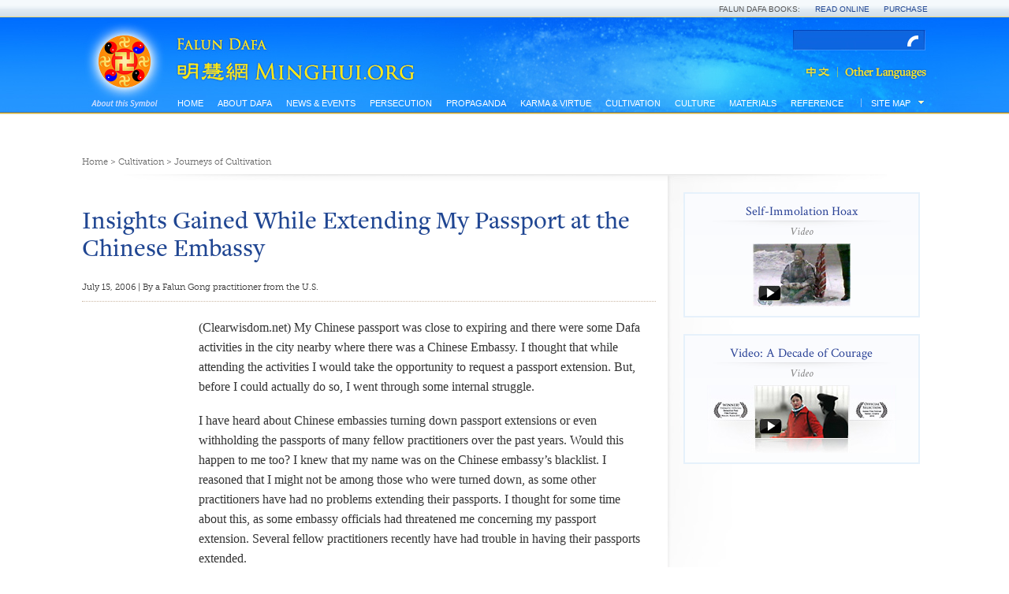

--- FILE ---
content_type: text/html
request_url: http://en.minghui.org/emh/articles/2006/7/15/75481.html
body_size: 8118
content:
<!doctype html PUBLIC "-//W3C//DTD XHTML 1.0 Transitional//EN" "http://www.w3.org/TR/xhtml1/DTD/xhtml1-transitional.dtd">
<html xmlns="http://www.w3.org/1999/xhtml">
  <head>
    <meta content="text/html; charset=UTF-8" http-equiv="Content-Type" />
    <title>Insights Gained While Extending My Passport at the Chinese Embassy | Falun Dafa - Minghui.org</title>
    <link href="http://fonts.googleapis.com/css?family=Crimson+Text:400,400italic" type="text/css" rel="stylesheet" />
    <link media="screen" href="/s/css/base.css?v=20141104" type="text/css" rel="stylesheet" />
    <link media="screen" href="/s/css/home.css?v=20141104" type="text/css" rel="stylesheet" />
    <link media="screen" href="/s/css/topnavi.css?v=20141104" type="text/css" rel="stylesheet" />
    <link media="screen" href="/s/css/scrollable-horizontal.css?v=20141104" type="text/css" rel="stylesheet" />
    <link media="screen" href="/s/css/category.css?v=20141104" type="text/css" rel="stylesheet" />
    <link media="screen" href="/s/css/fonts/stylesheet.css?v=20141104" type="text/css" rel="stylesheet" />
    <script src="/s/js/jquery-1.10.2.min.js?v=20141104" type="text/javascript"></script>
    <script src="/s/js/jquery.tools.min.js?v=20141104" type="text/javascript"></script>
    <script src="/s/js/jquery.mousewheel.js?v=20141104" type="text/javascript"></script>
    <script src="/s/js/jquery.cycle2.min.js?v=20141104" type="text/javascript"></script>
    <script src="/s/js/jquery.magnific-popup.min.js?v=20141104" type="text/javascript"></script>
    <script src="/s/js/scroller.js?v=20141104" type="text/javascript"></script>
    <script src="/s/js/enhancer.js?v=20141104" type="text/javascript"></script>
    <script src="/s/js/jwplayer/jwplayer.js?v=20141104" type="text/javascript"></script>
    <script type="text/javascript">
      jwplayer.key="mODm2FlfiKjomylLkhMy0W34VcZ+u7WqduRMTg==";
    </script>
  </head>
  <body>
    <div class="site-stripe">
      <ul>
        <li>Falun Dafa Books:</li>
        <li>
          <a href="http://www.falundafa.org/eng/falun-dafa-books.html" target="_blank" title="Read Falun Dafa books free online at FalunDafa.org">Read Online</a>
        </li>
        <li>
          <a href="http://www.tiantibooks.org/" target="_blank" title="Order hard copies of Falun Dafa books at Tianti Bookstore">Purchase</a>
        </li>
      </ul>
    </div>
    <div class="mainWrap">
      <div class="mainTop">
        <div class="mh-nei">
          <div class="headerTop">
            <div class="fltx">
              <a class="popup" href="/cc/21/" title="What is Falun?">
                <img width="87" src="/s/images/common/1x1.gif" height="97"></img>
              </a>
            </div>
            <div class="logoMH">
              <a href="/">
                <img width="330" src="/s/images/common/1x1.gif" height="67" />
              </a>
            </div>
            <div class="searchbox">
              <div id="globalsearch">
                <form action="http://search.en.minghui.org/" method="get" id="cse-search-box">
                  <input autocomplete="off" type="text" id="searchQuery" name="q" maxlength="100" />
                  <input type="submit" id="searchsubmit" value="OK" />
                </form>
              </div>
            </div>
            <div class="lgbt">
              <a class="zhongwen" href="http://www.minghui.org/">
                <img src="/s/images/common/zhongwen.png" alt="" />
              </a>
              <a class="other" href="http://www.minghui.org/mh/subsites.html">
                <img src="/s/images/common/other.png" alt="" />
              </a>
            </div>
          </div>
          <div class="naviWrap">
            <div class="nav-siteWrapBox">
              <div class="nav-siteWrap">
                <div id="nav-site">
                  <ul class="list-l1">
                    <li>
                      <a class="label-l1" href="/">Home</a>
                    </li>
                    <li>
                      <a class="label-l1" href="/cc/15/">About Dafa</a>
                      <div class="wrapper-l2" style="z-index: 1; opacity: 0; display: none;">
                        <ul class="list-l2" style="width:700px;">
                          <li><a class="label-12" href="/cc/16/">Introduction to Falun Dafa</a></li>
                          <li><a class="label-12" href="/cc/17/">Health Benefits</a></li>
                          <li><a class="label-12" href="/cc/18/">How to Learn</a></li>
                          <li><a class="label-12" href="/cc/21/">What is Falun?</a></li>
                          <li class="mid-last"><a class="label-12" href="/cc/22/">Early Days in China</a></li>
                          <div class="clear"></div>
                        </ul>
                      </div>
                    </li>
                    <li>
                      <a class="label-l1" href="/cc/33/">News &amp; Events</a>
                      <div class="wrapper-l2" style="z-index: 1; opacity: 0; display: none;">
                        <ul class="list-l2" style="width:920px;">
                          <li><a class="label-12" href="/cc/35/">Rallies & Protests</a></li>
                          <li><a class="label-12" href="/cc/36/">World Falun Dafa Day</a></li>
                          <li><a class="label-12" href="/cc/37/">April 25 Events</a></li>
                          <li><a class="label-12" href="/cc/38/">July 20 Events</a></li>
                          <li><a class="label-12" href="/cc/47/">Art & Photo Exhibits</a></li>
                          <li><a class="label-12" href="/cc/84/">Shen Yun Performing Arts</a></li>
                          <li class="mid-last"><a class="label-12" href="/cc/34/">Other Community Events</a></li>
                          <div class="clear"></div>
                          <li><a class="label-12" href="/cc/39/">Falun Dafa in the Media</a></li>
                          <li><a class="label-12" href="/cc/45/">Opinion & Perspective</a></li>
                          <li class="mid-last"><a class="label-12" href="/cc/31/">Greetings</a></li>
                          <div class="clear"></div>
                        </ul>
                      </div>
                    </li>
                    <li>
                      <a class="label-l1" href="/cc/1/">Persecution</a>
                      <div class="wrapper-l2" style="z-index: 1; opacity: 0; display: none;">
                        <ul class="list-l2" style="width:920px;">
                          <li><a class="label-12" href="/cc/2/">Overview of persecution</a></li>
                          <li><a class="label-12" href="/cc/3/">Why is Falun Dafa Persecuted?</a></li>
                          <li><a class="label-12" href="/cc/4/">Deaths</a></li>
                          <li><a class="label-12" href="/cc/8/">Organ Harvesting</a></li>
                          <li><a class="label-12" href="/cc/5/">Torture</a></li>
                          <li><a class="label-12" href="/cc/7/">Imprisonment & Forced Labor</a></li>
                          <li class="mid-last"><a class="label-12" href="/cc/10/">Accounts of Persecution</a></li>
                          <div class="clear"></div>
                          <li><a class="label-12" href="/cc/6/">Disappearance</a></li>
                          <li class="mid-last"><a class="label-12" href="/cc/11/">Persecution Outside China</a></li>
                          <div class="clear"></div>
                        </ul>
                      </div>
                    </li>
                    <li>
                      <a class="label-l1" href="/cc/9/">Propaganda</a>
                      <div class="wrapper-l2" style="z-index: 1; opacity: 0; display: none;">
                        <ul class="list-l2" style="width:710px;">
                          <li><a class="label-12" href="/cc/86/">Peaceful Appeal of April 25, 1999</a></li>
                          <li><a class="label-12" href="/cc/87/">1,400 Alleged Deaths</a></li>
                          <li><a class="label-12" href="/cc/88/">Self-Immolation Hoax on Tiananmen Square</a></li>
                          <li class="mid-last"><a class="label-12" href="/cc/89/">More Propaganda</a></li>
                          <div class="clear"></div>
                        </ul>
                      </div>
                    </li>
                    <li>
                      <a class="label-l1" href="/cc/14/">Karma &amp; Virtue</a>
                      <div class="wrapper-l2" style="z-index: 1; opacity: 0; display: none;">
                        <ul class="list-l2" style="width:710px;">
                          <li><a class="label-12" href="/cc/57/">Good is Rewarded</a></li>
                          <li><a class="label-12" href="/cc/58/">Evil Meets with Evil</a></li>
                          <li><a class="label-12" href="/cc/60/">People in China Awaken to the Truth</a></li>
                          <li><a class="label-12" href="/cc/13/">Grassroots Resistance in China</a></li>
                          <li><a class="label-12" href="/cc/20/">Voices of Support Worldwide</a></li>
                          <li><a class="label-12" href="/cc/90/">Prosecuting Jiang Zemin</a></li>
                          <li><a class="label-12" href="/cc/12/">Lawyers and Lawsuits</a></li>
                          <li class="mid-last"><a class="label-12" href="/cc/59/">Solemn Declarations</a></li>
                          <div class="clear"></div>
                        </ul>
                      </div>
                    </li>
                    <li>
                      <a class="label-l1" href="/cc/24/">Cultivation</a>
                      <div class="wrapper-l2" style="z-index: 1; opacity: 0; display: none;">
                        <ul class="list-l2" style="width:1050px;">
                          <li><a class="label-12" href="/cc/25/">Beginning Cultivation</a></li>
                          <li><a class="label-12" href="/cc/63/">Improving Oneself</a></li>
                          <li><a class="label-12" href="/cc/64/">Journeys of Cultivation</a></li>
                          <li><a class="label-12" href="/cc/65/">Clarifying the Truth</a></li>
                          <li><a class="label-12" href="/cc/66/">Standing Up for Falun Dafa</a></li>
                          <li><a class="label-12" href="/cc/67/">Young Practitioners' Experiences</a></li>
                          <li class="mid-last"><a class="label-12" href="/cc/68/">Falun Dafa's Divine Power</a></li>
                          <div class="clear"></div>
                          <li><a class="label-12" href="/cc/69/">Returning to Cultivation</a></li>
                          <li><a class="label-12" href="/cc/70/">Sending Righteous Thoughts</a></li>
                          <li><a class="label-12" href="/cc/27/">Experience Sharing Conferences</a></li>
                          <li><a class="label-12" href="/cc/28/">China Fahuis on Minghui.org</a></li>
                          <li class="mid-last"><a class="label-12" href="/cc/32/">Articles with Master Li's Comments</a></li>
                          <div class="clear"></div>
                        </ul>
                      </div>
                    </li>
                    <li>
                      <a class="label-l1" href="/cc/46/">Culture</a>
                      <div class="wrapper-l2" style="z-index: 1; opacity: 0; display: none;">
                        <ul class="list-l2" style="width:400px;">
                          <li><a class="label-12" href="/cc/83/">Traditional Culture</a></li>
                          <li class="mid-last"><a class="label-12" href="/cc/85/">Music & Art</a></li>
                          <div class="clear"></div>
                        </ul>
                      </div>
                    </li>
                    <li>
                      <a class="label-l1" href="/cc/40/">Materials</a>
                      <div class="wrapper-l2" style="z-index: 1; opacity: 0; display: none;">
                        <ul class="list-l2" style="width:500px;">
                          <li><a class="label-12" href="/cc/43/">Podcasts</a></li>
                          <li><a class="label-12" href="/cc/41/">Videos</a></li>
                          <li><a class="label-12" href="/cc/49/">Flyers and Handouts</a></li>
                          <li><a class="label-12" href="/cc/52/">Bi-monthly newsletter</a></li>
                          <li class="mid-last"><a class="label-12" href="/cc/48/">Minghui Books</a></li>
                          <div class="clear"></div>
                        </ul>
                      </div>
                    </li>
                    <li>
                      <a class="label-l1" href="/cc/44/">Reference</a>
                      <div class="wrapper-l2" style="z-index: 1; opacity: 0; display: none;">
                        <ul class="list-l2" style="width:400px;">
                          <li><a class="label-12" href="/cc/23/">Master Li's Recent Articles</a></li>
                          <li class="mid-last"><a class="label-12" href="/cc/101/">Editorials & Notices</a></li>
                          <div class="clear"></div>
                        </ul>
                      </div>
                    </li>
                  </ul>
                </div>
              </div>
            </div>
            <div class="clear"></div>
                    <div id="weekend">
          <h3>
            <span class="shuline">
              <span class="left-txt">Site Map</span>
            </span>
          </h3>
          <ol>
            <div class="grid6col">
              <div class="column first">
                <h4 class="columnTitleDro">
                  <a href="#">About Us</a>
                </h4>
                <ul class="columnDro">
                  <li>
                    <a href="/html/pages/contact-us/">Contact Us</a>
                  </li>
                  <li>
                    <a href="/html/pages/about-minghui/">About Minghui</a>
                    <span class="mhlogoSm">
                      <a href="#">
                        <img src="/s/images/common/mhlogoSm.jpg" />
                      </a>
                    </span>
                    <span class="lineDown"></span>
                  </li>
                  <li>
                    <a href="/html/2015.html">Archive</a>
                  </li>
                  <li>
                    <a href="/html/pages/subscribe/">Subscribe</a>
                  </li>
                  <li>
                    <a href="/html/pages/links/">Links</a>
                  </li>
                  <li>
                    <a href="http://www.minghui.org/mh/subsites.html">Languages</a>
                  </li>
                </ul>
              </div>
              <div class="column">
                <h4 class="columnTitleDro">
                  <a href="/cc/15/">About Dafa</a>
                </h4>
                <ul class="columnDro menu noaccordion">
                  <li><a href="/cc/16/">Introduction to Falun Dafa</a></li>
                  <li><a href="/cc/17/">Health Benefits</a></li>
                  <li><a href="/cc/18/">How to Learn</a></li>
                  <li><a href="/cc/21/">What is Falun?</a></li>
                  <li class="expandWrap"><a href="/cc/22/"><span class="leftLink">Early Days in China</span><span class="plusWrap"></span></a><ul class="acitem"><li class="lev3 firstli"><a href="/cc/61/">Master Li's Lectures in China</a></li><li class="lev3"><a href="/cc/62/">Personal Accounts of Early Days</a></li></ul></li>
                </ul>
                <h4 class="columnTitleDro">
                  <a href="/cc/33/">News &amp; Events</a>
                </h4>
                <ul class="columnDro menu noaccordion">
                  <li><a href="/cc/35/">Rallies & Protests</a></li>
                  <li class="expandWrap"><a href="/cc/36/"><span class="leftLink">World Falun Dafa Day</span><span class="plusWrap"></span></a><ul class="acitem"><li class="lev3 firstli"><a href="/cc/81/">Dafa Day Celebrations</a></li><li class="lev3"><a href="/cc/82/">Dafa Day Perspectives</a></li><li class="lev3"><a href="/cc/80/">Dafa Day Recognition</a></li><li class="lev3"><a href="/cc/79/">Dafa Day Art Designs</a></li></ul></li>
                  <li><a href="/cc/37/">April 25 Events</a></li>
                  <li><a href="/cc/38/">July 20 Events</a></li>
                  <li><a href="/cc/47/">Art & Photo Exhibits</a></li>
                  <li><a href="/cc/84/">Shen Yun Performing Arts</a></li>
                  <li><a href="/cc/34/">Other Community Events</a></li>
                  <li><a href="/cc/39/">Falun Dafa in the Media</a></li>
                  <li><a href="/cc/45/">Opinion & Perspective</a></li>
                  <li><a href="/cc/31/">Greetings</a></li>
                </ul>
              </div>
              <div class="column ab">
                <h4 class="columnTitleDro">
                  <a href="/cc/1/">Persecution</a>
                </h4>
                <ul class="columnDro menu noaccordion">
                  <li><a href="/cc/2/">Overview of persecution</a></li>
                  <li><a href="/cc/3/">Why is Falun Dafa Persecuted?</a></li>
                  <li><a href="/cc/4/">Deaths</a></li>
                  <li><a href="/cc/8/">Organ Harvesting</a></li>
                  <li class="expandWrap"><a href="/cc/5/"><span class="leftLink">Torture</span><span class="plusWrap"></span></a><ul class="acitem"><li class="lev3 firstli"><a href="/cc/53/">Physical Torture Methods</a></li><li class="lev3"><a href="/cc/54/">Brainwashing</a></li><li class="lev3"><a href="/cc/55/">Torture of Women</a></li><li class="lev3"><a href="/cc/56/">Psychiatric Torture</a></li></ul></li>
                  <li><a href="/cc/7/">Imprisonment & Forced Labor</a></li>
                  <li><a href="/cc/10/">Accounts of Persecution</a></li>
                  <li><a href="/cc/6/">Disappearance</a></li>
                  <li><a href="/cc/11/">Persecution Outside China</a></li>
                </ul>
                <h4 class="columnTitleDro">
                  <a href="/cc/9/">Propaganda</a>
                </h4>
                <ul class="columnDro menu noaccordion">
                  <li><a href="/cc/86/">Peaceful Appeal of April 25, 1999</a></li>
                  <li><a href="/cc/87/">1,400 Alleged Deaths</a></li>
                  <li><a href="/cc/88/">Self-Immolation Hoax on Tiananmen Square</a></li>
                  <li><a href="/cc/89/">More Propaganda</a></li>
                </ul>
              </div>
              <div class="column">
                <h4 class="columnTitleDro">
                  <a href="/cc/14/">Karma &amp; Virtue</a>
                </h4>
                <ul class="columnDro menu noaccordion">
                  <li><a href="/cc/57/">Good is Rewarded</a></li>
                  <li><a href="/cc/58/">Evil Meets with Evil</a></li>
                  <li><a href="/cc/60/">People in China Awaken to the Truth</a></li>
                  <li><a href="/cc/13/">Grassroots Resistance in China</a></li>
                  <li><a href="/cc/20/">Voices of Support Worldwide</a></li>
                  <li><a href="/cc/90/">Prosecuting Jiang Zemin</a></li>
                  <li><a href="/cc/12/">Lawyers and Lawsuits</a></li>
                  <li><a href="/cc/59/">Solemn Declarations</a></li>
                </ul>
                <h4 class="columnTitleDro">
                  <a href="/cc/24/">Cultivation</a>
                </h4>
                <ul class="columnDro menu noaccordion">
                  <li><a href="/cc/25/">Beginning Cultivation</a></li>
                  <li><a href="/cc/63/">Improving Oneself</a></li>
                  <li><a href="/cc/64/">Journeys of Cultivation</a></li>
                  <li><a href="/cc/65/">Clarifying the Truth</a></li>
                  <li><a href="/cc/66/">Standing Up for Falun Dafa</a></li>
                  <li><a href="/cc/67/">Young Practitioners' Experiences</a></li>
                  <li><a href="/cc/68/">Falun Dafa's Divine Power</a></li>
                  <li><a href="/cc/69/">Returning to Cultivation</a></li>
                  <li><a href="/cc/70/">Sending Righteous Thoughts</a></li>
                  <li><a href="/cc/27/">Experience Sharing Conferences</a></li>
                  <li class="expandWrap"><a href="/cc/28/"><span class="leftLink">China Fahuis on Minghui.org</span><span class="plusWrap"></span></a><ul class="acitem"><li class="lev3 firstli"><a href="/cc/71/">1st China Fahui on Minghui.org</a></li><li class="lev3"><a href="/cc/72/">2nd China Fahui on Minghui.org</a></li><li class="lev3"><a href="/cc/73/">3rd China Fahui on Minghui.org</a></li><li class="lev3"><a href="/cc/74/">4th China Fahui on Minghui.org</a></li><li class="lev3"><a href="/cc/75/">5th China Fahui on Minghui.org</a></li><li class="lev3"><a href="/cc/76/">6th China Fahui on Minghui.org</a></li><li class="lev3"><a href="/cc/77/">7th China Fahui on Minghui.org</a></li><li class="lev3"><a href="/cc/78/">8th China Fahui on Minghui.org</a></li><li class="lev3"><a href="/cc/91/">9th China Fahui on Minghui.org</a></li><li class="lev3"><a href="/cc/103/">10th China Fahui on Minghui.org</a></li><li class="lev3"><a href="/cc/106/">11th China Fahui on Minghui.org</a></li></ul></li>
                  <li><a href="/cc/32/">Articles with Master Li's Comments</a></li>
                </ul>
              </div>
              <div class="column last">
                <h4 class="columnTitleDro">
                  <a href="/cc/46/">Culture</a>
                </h4>
                <ul class="columnDro menu noaccordion">
                  <li><a href="/cc/83/">Traditional Culture</a></li>
                  <li><a href="/cc/85/">Music & Art</a></li>
                </ul>
                <h4 class="columnTitleDro">
                  <a href="/cc/40/">Materials</a>
                </h4>
                <ul class="columnDro menu noaccordion">
                  <li><a href="/cc/43/">Podcasts</a></li>
                  <li><a href="/cc/41/">Videos</a></li>
                  <li><a href="/cc/49/">Flyers and Handouts</a></li>
                  <li><a href="/cc/52/">Bi-monthly newsletter</a></li>
                  <li><a href="/cc/48/">Minghui Books</a></li>
                </ul>
                <h4 class="columnTitleDro">
                  <a href="/cc/44/">Reference</a>
                </h4>
                <ul class="columnDro menu noaccordion">
                  <li><a href="/cc/23/">Master Li's Recent Articles</a></li>
                  <li class="expandWrap"><a href="/cc/101/"><span class="leftLink">Editorials & Notices</span><span class="plusWrap"></span></a><ul class="acitem"><li class="lev3 firstli"><a href="/cc/29/">Minghui Editorials</a></li><li class="lev3"><a href="/cc/92/">Minghui Notices</a></li><li class="lev3 lev4"><a href="/cc/93/">Sending Righteous Thoughts</a></li><li class="lev3 lev4"><a href="/cc/94/">Revisions to Articles and Books</a></li><li class="lev3 lev4"><a href="/cc/95/">Calls for Articles</a></li><li class="lev3 lev4"><a href="/cc/96/">Books & Publications</a></li><li class="lev3 lev4"><a href="/cc/97/">Other Minghui Notices</a></li><li class="lev3"><a href="/cc/98/">Fei Tian Academy Notices</a></li><li class="lev3"><a href="/cc/99/">Falun Dafa Association Notices</a></li></ul></li>
                </ul>
              </div>
            </div>
          </ol>
        </div>
        <div id="headline"></div>

          </div>
          <div id="main" data-related-articles="64">
            <div class="mainContainer">
              <div id="content">
                <div class="theCurrent cDGray">
                  <a href="/">Home</a>
                   &gt; 
                  <a href="/cc/24/">Cultivation</a>
                   &gt; 
                  <a href="/cc/64/">Journeys of Cultivation</a>
                </div>
                <div class="grid2colC">
                  <div class="column first">
                    <div class="leftMain cf">
                      <div class="articleTitleInfo cf">
                        <h2 class="articleTitle cABlue">
                          Insights Gained While Extending My Passport at the Chinese Embassy
                        </h2>
                        <div class="dateShare cf">
                          <div class="dateShare cf">
                            <span class="dateNei cMGray">July 15, 2006 | By a Falun Gong practitioner from the U.S.</span>
                            <span class="shareBox">
                              <!-- AddThis Button BEGIN -->
                              <div class="addthis_toolbox addthis_default_style">
                                <a class="addthis_button_facebook"></a>
                                <a class="addthis_button_twitter"></a>
                                <a class="addthis_button_email"></a>
                                <a class="addthis_button_compact"></a>
                                <a class="at300b" href="/html/articles/2006/7/15/75481p.html">
                                  <span class="at300bs at15nc" style="background: url(/s/images/common/print.png) top left"></span>
                                </a>
                                <a class="addthis_button_google_plusone"></a>
                                <script>var addthis_config = {"data_track_addressbar":false};</script>
                                <script async="async" type="text/javascript" src="//s7.addthis.com/js/300/addthis_widget.js#pubid=ra-549ee4da4cebac98"></script>
                                <!-- AddThis Button END -->
                              </div>
                            </span>
                          </div>
                        </div>
                      </div>
                      <div class="grid2colL">
                        <div class="columnA last">
                          <div class="articleBody">
                            <div class="articleZhengwen geo cBBlack">
                              <p>(Clearwisdom.net)<B> </B>My Chinese passport was close to expiring and there were some Dafa activities in the city nearby where there was a Chinese Embassy. I thought that while attending the activities I would take the opportunity to request a passport extension. But, before I could actually do so, I went through some internal struggle. 
</p>
<p>I have heard about Chinese embassies turning down passport extensions or even withholding the passports of many fellow practitioners over the past years. Would this happen to me too? I knew that my name was on the Chinese embassy&#146;s blacklist. I reasoned that I might not be among those who were turned down, as some other practitioners have had no problems extending their passports. I thought for some time about this, as some embassy officials had threatened me concerning my passport extension. Several fellow practitioners recently have had trouble in having their passports extended. 
<p>My passport was not going to expire for another six months. I thought maybe I should just wait until the passport expired. No, I thought that this would be an attachment to time. Was I hoping that the Fa rectification would arrive in the human world before I had to make the decision? I thought that I should not avoid the issue and face it bravely. Anyway, if they should refuse the extension, I would have a good opportunity to <a target="_blank" href="/emh/glossary.html#truth_clarification">clarify the truth</a> to the embassy personnel and even expose the Communist Chinese Party&#039;s (CCP) persecution of Falun Gong to the international media. 
<p>This too didn&#146;t seem right! We don&#146;t need to be persecuted to clarify the truth. There is so much to do! There are so many Dafa projects to be taken care off. If we are persecuted, wouldn&#146;t we exhaust our energy and impact our work, and wouldn&#146;t it cause different types of problems for me. I decided that I must send forth righteous thoughts towards the embassy and eliminate any problems facing my passport extension. But I was still not too confident. 
<p>Generally, when I look at situations and issues encountered by other practitioners, 
<p>I can easily see their attachments. Before, I would talk loudly and point out that they needed to have righteous thoughts. Yet, isn&#146;t it ridiculous that I was faced with the issue of lacking righteous thoughts? Yes, talk is cheap! Where did I go wrong? 
<p>Everybody knows that a cultivator should look at problems based on the Fa. But how? Suddenly, I remembered Teacher&#146;s short article, "Dafa Disciples&#146; Righteous Thoughts are Powerful." 
<p>"And the overall situation that has appeared, in which Dafa is persecuted in the human world, is caused by the large-scale, severe occurrence of these students being persecuted because they have attachments." ("Dafa Disciples&#146; Righteous Thoughts are Powerful") 
<p>I realized that every time the evil was successful it would worsen the persecution. If the extension of my passport were to be turned down, I would be persecuted, and another score would have to be settled by Teacher. Daily, we claim that we deny the persecution, and thus validate Dafa. In denying the persecution, how can I allow the evil to persecute me? Even just the smallest kind of persecution is not allowed! To deny the persecution is not to find a way to remedy the situation after it happens, but to not let it happen at all. 
<p>To validate Dafa as a Dafa practitioner, shouldn&#146;t I demonstrate the almighty power of Dafa? If persecuted concerning this issue, what could I validate? Despite living in a vicious environment, fellow practitioners in China can deny the persecution. In this relaxing circumstance overseas, why can&#146;t I? My fundamental thoughts now suddenly switched from my personal viewpoint to a consideration of the <a target="_blank" href="/emh/glossary.html#Fa">Fa</a>. My situation now totally changed. My previous confusion and worry disappeared. I knew that my passport extension process should be perfectly smooth, as I am a Dafa practitioner, able to handle all situations without any problem. 
<p>Therefore, I mailed my passport to the embassy with an extension request. When it came time to pick it up, I went to the embassy, and handed the receipt to the embassy clerk at the reception window. She kept searching in the bundle of passports for a long while. Then, she raised her head and asked, "Is their any problem with your passport?" Smiling, I replied "No." She searched a little more. Then she got up and went to an office. It took quite some time before she returned. She said that there was something concerning my passport which they had to consider, and asked me to wait. I sat down at the chair outside the pick-up window and sent forth righteous thoughts. I laughed within myself at the attempt by the evil to test me. It was useless. Ten minutes later, the clerk gave me my passport and said "It&#146;s done." 
<p>This experience was so impressive. I know now that when I elevated to a higher Fa principle, the situation was completely reversed. Previously, I was insecure and lacked confidence, while going back and forth in my mind. I kept myself restrained by the evil. After understanding the Fa principle, I became relaxed and confident. Therefore, the evil could not find a loophole and strike me. Still, I was careful, rational, and sent righteous thoughts constantly. I felt that the evil had disintegrated at the moment I realized the Fa principle. 
<p>In the process of validating the Fa, too often I have succumbed to human concepts. Thus, often I could not accomplish what I set out to do. Because of this experience, I now understand how important it is to study the Fa well. 
<p>Dafa can give us everything, but we have to be diligent and study the Fa well. Only then can we really validate the Fa. 
<p>
                            </div>
                            <div class="downInfo geo">
                              <p>
                                <a class="cBBlue" href="http://minghui.ca/mh/articles/2006/6/28/131590.html">Chinese version available</a>
                              </p>
                              <p>
                                <span class="cMGray arial daxie" style="font-size:11px;font-weight:bold;">Category:</span>
                                <a class="cBBlue" href="/cc/64/">Journeys of Cultivation</a>
                              </p>
                            </div>
                          </div>
                          <div class="RelatedArticle">
                            <div class="RTitle daxie">Related Articles</div>
                            <div class="RelatedArticleLi cABlue">
                              <div class="ajax-loading"></div>
                            </div>
                          </div>
                        </div>
                      </div>
                      <div class="grid2colL hengDown">
                        <div class="columnB first">
                          <div class="PreviouBox">
                            <span class="daxie">
                              <a href="/html/articles/2006/7/15/75480.html">Previous</a>
                            </span>
                            <p>
                              <a href="/html/articles/2006/7/15/75480.html">
                                “Additional Persecution News from China - June 27, 2006 (39 Reports)”
                              </a>
                            </p>
                          </div>
                        </div>
                        <div class="columnB last">
                          <div class="NextBox">
                            <span class="daxie">
                              <a href="/html/articles/2006/7/15/75482.html">Next</a>
                            </span>
                            <p>
                              <a href="/html/articles/2006/7/15/75482.html">
                                “Exposing the Crimes at the Hehuakeng and Handan Forced Labor Camps”
                              </a>
                            </p>
                          </div>
                        </div>
                      </div>
                    </div>
                  </div>
                  <div class="column last">
                    <div class="featuredBlock">
                      <div class="nei">
                        <h2 class="titleR">Self-Immolation Hoax</h2>
                        <div class="imgWrap">
                          <h3 class="titleRs">Video</h3>
                          <div class="imgslide">
                            <a href="http://www.falsefire.com/" target="_blank">
                              <img src="/s/images/common/video-img2.jpg" />
                            </a>
                          </div>
                        </div>
                      </div>
                    </div>
                    <div class="featuredBlock">
                      <div class="nei">
                        <h2 class="titleR">Video: A Decade of Courage</h2>
                        <div class="imgWrap">
                          <h3 class="titleRs">Video</h3>
                          <div class="imgslide">
                            <a href="/html/pages/a-decade-of-courage-part-1/">
                              <img src="/s/images/common/video-img1.jpg" />
                            </a>
                          </div>
                        </div>
                      </div>
                    </div>
                  </div>
                </div>
              </div>
            </div>
          </div>
        </div>
        <div class="clear"></div>
                <div class="footWrap">
          <div class="footNei">
            <div class="grid6colB">
              <div class="column first">
                <h3 class="columnTitle cf">
                  <a href="#">About Us</a>
                </h3>
                <ul class="columnLi">
                  <li>
                    <a href="/html/pages/contact-us/">Contact Us</a>
                  </li>
                  <li>
                    <a href="/html/pages/about-minghui/">About Minghui</a>
                    <span class="mhlogoSm">
                      <a href="#">
                        <img src="/s/images/common/mhlogoSm.jpg" />
                      </a>
                    </span>
                    <span class="lineDown"></span>
                  </li>
                  <li>
                    <a href="/html/2015.html">Archive</a>
                  </li>
                  <li>
                    <a href="/html/pages/subscribe/">Subscribe</a>
                  </li>
                  <li>
                    <a href="/html/pages/links/">Links</a>
                  </li>
                  <li>
                    <a href="http://www.minghui.org/mh/subsites.html">Languages</a>
                  </li>
                </ul>
              </div>
              <div class="column persecution">
                <h3 class="columnTitle cf">
                  <a href="/cc/15/">About Dafa</a>
                </h3>
                <ul class="columnLi">
                  <li><a href="/cc/16/">Introduction to Falun Dafa</a></li>
                  <li><a href="/cc/17/">Health Benefits</a></li>
                  <li><a href="/cc/18/">How to Learn</a></li>
                  <li><a href="/cc/21/">What is Falun?</a></li>
                  <li><a href="/cc/22/">Early Days in China</a></li>
                </ul>
                <h3 class="columnTitle cf">
                  <a href="/cc/33/">News &amp; Events</a>
                </h3>
                <ul class="columnLi">
                  <li><a href="/cc/35/">Rallies & Protests</a></li>
                  <li><a href="/cc/36/">World Falun Dafa Day</a></li>
                  <li><a href="/cc/37/">April 25 Events</a></li>
                  <li><a href="/cc/38/">July 20 Events</a></li>
                  <li><a href="/cc/47/">Art & Photo Exhibits</a></li>
                  <li><a href="/cc/84/">Shen Yun Performing Arts</a></li>
                  <li><a href="/cc/34/">Other Community Events</a></li>
                  <li><a href="/cc/39/">Falun Dafa in the Media</a></li>
                  <li><a href="/cc/45/">Opinion & Perspective</a></li>
                  <li><a href="/cc/31/">Greetings</a></li>
                </ul>
              </div>
              <div class="column aboutDF">
                <h3 class="columnTitle cf">
                  <a href="/cc/1/">Persecution</a>
                </h3>
                <ul class="columnLi">
                  <li><a href="/cc/2/">Overview of persecution</a></li>
                  <li><a href="/cc/3/">Why is Falun Dafa Persecuted?</a></li>
                  <li><a href="/cc/4/">Deaths</a></li>
                  <li><a href="/cc/8/">Organ Harvesting</a></li>
                  <li><a href="/cc/5/">Torture</a></li>
                  <li><a href="/cc/7/">Imprisonment & Forced Labor</a></li>
                  <li><a href="/cc/10/">Accounts of Persecution</a></li>
                  <li><a href="/cc/6/">Disappearance</a></li>
                  <li><a href="/cc/11/">Persecution Outside China</a></li>
                </ul>
                <h3 class="columnTitle cf">
                  <a href="/cc/9/">Propaganda</a>
                </h3>
                <ul class="columnLi">
                  <li><a href="/cc/86/">Peaceful Appeal of April 25, 1999</a></li>
                  <li><a href="/cc/87/">1,400 Alleged Deaths</a></li>
                  <li><a href="/cc/88/">Self-Immolation Hoax on Tiananmen Square</a></li>
                  <li><a href="/cc/89/">More Propaganda</a></li>
                </ul>
              </div>
              <div class="column pra">
                <h3 class="columnTitle cf">
                  <a href="/cc/14/">Karma &amp; Virtue</a>
                </h3>
                <ul class="columnLi">
                  <li><a href="/cc/57/">Good is Rewarded</a></li>
                  <li><a href="/cc/58/">Evil Meets with Evil</a></li>
                  <li><a href="/cc/60/">People in China Awaken to the Truth</a></li>
                  <li><a href="/cc/13/">Grassroots Resistance in China</a></li>
                  <li><a href="/cc/20/">Voices of Support Worldwide</a></li>
                  <li><a href="/cc/90/">Prosecuting Jiang Zemin</a></li>
                  <li><a href="/cc/12/">Lawyers and Lawsuits</a></li>
                  <li><a href="/cc/59/">Solemn Declarations</a></li>
                </ul>
                <h3 class="columnTitle cf">
                  <a href="/cc/24/">Cultivation</a>
                </h3>
                <ul class="columnLi">
                  <li><a href="/cc/25/">Beginning Cultivation</a></li>
                  <li><a href="/cc/63/">Improving Oneself</a></li>
                  <li><a href="/cc/64/">Journeys of Cultivation</a></li>
                  <li><a href="/cc/65/">Clarifying the Truth</a></li>
                  <li><a href="/cc/66/">Standing Up for Falun Dafa</a></li>
                  <li><a href="/cc/67/">Young Practitioners' Experiences</a></li>
                  <li><a href="/cc/68/">Falun Dafa's Divine Power</a></li>
                  <li><a href="/cc/69/">Returning to Cultivation</a></li>
                  <li><a href="/cc/70/">Sending Righteous Thoughts</a></li>
                  <li><a href="/cc/27/">Experience Sharing Conferences</a></li>
                  <li><a href="/cc/28/">China Fahuis on Minghui.org</a></li>
                  <li><a href="/cc/32/">Articles with Master Li's Comments</a></li>
                </ul>
              </div>
              <div class="column world last">
                <h3 class="columnTitle cf">
                  <a href="/cc/46/">Culture</a>
                </h3>
                <ul class="columnLi">
                  <li><a href="/cc/83/">Traditional Culture</a></li>
                  <li><a href="/cc/85/">Music & Art</a></li>
                </ul>
                <h3 class="columnTitle cf">
                  <a href="/cc/40/">Materials</a>
                </h3>
                <ul class="columnLi">
                  <li><a href="/cc/43/">Podcasts</a></li>
                  <li><a href="/cc/41/">Videos</a></li>
                  <li><a href="/cc/49/">Flyers and Handouts</a></li>
                  <li><a href="/cc/52/">Bi-monthly newsletter</a></li>
                  <li><a href="/cc/48/">Minghui Books</a></li>
                </ul>
                <h3 class="columnTitle cf">
                  <a href="/cc/44/">Reference</a>
                </h3>
                <ul class="columnLi">
                  <li><a href="/cc/23/">Master Li's Recent Articles</a></li>
                  <li><a href="/cc/101/">Editorials & Notices</a></li>
                </ul>
              </div>
            </div>
          </div>
          <div class="footCopyright">
            &copy; Copyright Minghui.org 1999-2015
          </div>
        </div>

      </div>
    </div>
    <script type="text/javascript">
        var _paq = _paq || [];
        _paq.push(['trackPageView']);
        _paq.push(['enableLinkTracking']);
        (function() {
            var u="//data.noip.us/piwik/";
            _paq.push(['setTrackerUrl', u+'piwik.php']);
            _paq.push(['setSiteId', 1]);
            var d=document, g=d.createElement('script'), s=d.getElementsByTagName('script')[0];
            g.type='text/javascript'; g.async=true; g.defer=true; g.src=u+'piwik.js'; s.parentNode.insertBefore(g,s);
        })();
    </script>
    <noscript><p><img src="//data.noip.us/piwik/piwik.php?idsite=1" style="border:0;" alt="" /></p></noscript>
  </body>
</html>
